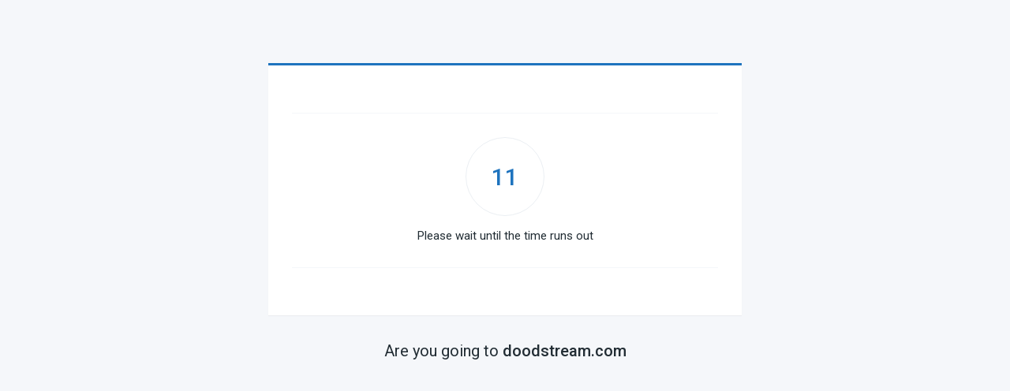

--- FILE ---
content_type: text/css
request_url: https://javryo.com/wp-content/themes/dooplay/assets/css/front.links.css
body_size: 519
content:
body {
    background: #f5f7fa;
    color: #222D34;
    font-family: 'Roboto', sans-serif;
    font-size: 1em;
    margin: 0;
    padding: 0
}
* {
    -webkit-box-sizing: border-box;
    -moz-box-sizing: border-box;
    box-sizing: border-box
}
a {
    text-decoration: none;
    color: var(--main-color)
}
h1,
h2,
h3 {
    margin: 0;
    padding: 0;
    font-weight: 500
}
h1 {
    font-size: 1.5em
}
h2 {
    font-size: 1.1em
}
h3 {
    font-size: .8em
}
.content {
    padding: 80px 0 160px
}
.container {
    width: 600px;
    margin: 0 auto
}
.box {
    padding: 30px;
    background: #fff;
    box-shadow: 0 1px 1px rgba(0, 0, 0, 0.04);
    border-top: solid 3px var(--main-color);
    width: 100%;
    float: left;
    text-align: center
}
.ads {
    width: 100%;
    float: left
}
.ads img {
    max-width: 100%;
    height: auto
}
.ads.top {
    border-bottom: solid 1px #f5f7fa;
    padding-bottom: 30px
}
.ads.bottom {
    border-top: solid 1px #f5f7fa;
    padding-top: 30px
}
.inside {
    float: left;
    width: 100%;
    padding: 30px 50px
}
a.btn {
    display: none;
    background-color: var(--main-color);
    padding: 10px;
    border: solid 1px rgba(0, 0, 0, 0.2);
    border-bottom: solid 2px rgba(0, 0, 0, 0.25);
    color: rgba(255, 255, 255, 0.7);
    width: 100%;
    float: left;
    font-size: 20px;
    cursor: pointer;
    border-radius: 5px;
    line-height: 24px
}
a.btn:hover {
    color: #fff
}
a.btn:active {
    font-size: 19px;
    color: rgba(255, 255, 255, 0.4)
}
small.footer {
    width: 100%;
    float: left;
    padding: 30px 0;
    text-align: center;
    font-size: 20px;
    line-height: 30px
}
small.footer strong {
    font-weight: 500
}
.counter {
    float: left;
    width: 100%;
    text-align: center
}
.counter span {
    color: var(--main-color);
    width: 100px;
    height: 100px;
    line-height: 100px;
    display: block;
    margin: 0 auto;
    font-size: 30px;
    font-weight: 500;
    border-radius: 50%;
    border: solid 1px #ebeff3;
    text-align: center
}
.counter small {
    line-height: 20px;
    margin-top: 15px;
    float: left;
    width: 100%;
    font-size: 15px
}
small.text {
    display: none;
    font-size: 15px;
    margin-top: 15px;
    float: left;
    width: 100%;
    color: #d2d5d9
}
@media only screen and (max-width: 850px) {
    .content {
        width: 100%;
        padding: 0
    }
    .container {
        width: 100%
    }
    .box {
        padding: 10px
    }
    .inside {
        padding: 20px
    }
}


--- FILE ---
content_type: application/javascript
request_url: https://javryo.com/wp-content/themes/dooplay/assets/js/min/front.links.js
body_size: 39
content:
!function(t){var a={};t(function(){a.Load()}),a.Load=function(){var e="#counter";if(1==t(e).length){var n=t(e).text();if(n=parseInt(n,10),TheLink=t("#link").attr("href"),0===n){switch(Link.exit){case"btn":t(".counter").remove(),t(".text").fadeIn(2e3),t("#link").fadeIn(700);break;case"clo":window.location.replace(TheLink)}return}n--,t(e).html(n),setTimeout(a.Load,1e3)}}}(jQuery);
